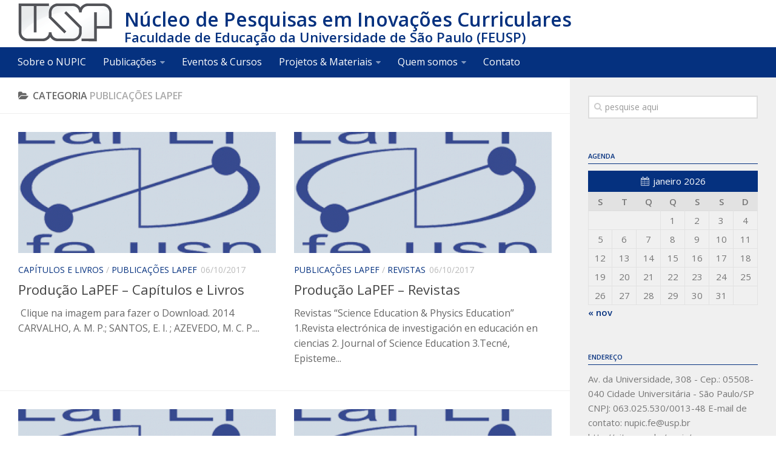

--- FILE ---
content_type: text/html; charset=UTF-8
request_url: https://nupic.fe.usp.br/category/publicacoes-lapef/
body_size: 12862
content:
<!DOCTYPE html> 
<html class="no-js" lang="pt-BR">

<head>
	<meta charset="UTF-8">
	<meta name="viewport" content="width=device-width, initial-scale=1.0">
	<link rel="profile" href="http://gmpg.org/xfn/11">
	<link rel="pingback" href="https://nupic.fe.usp.br/xmlrpc.php">
	
	<title>Publicações LaPEF &#8211; Núcleo de Pesquisas em Inovações Curriculares</title>
<meta name='robots' content='max-image-preview:large' />
<script>document.documentElement.className = document.documentElement.className.replace("no-js","js");</script>
<link rel='dns-prefetch' href='//stats.wp.com' />
<link rel="alternate" type="application/rss+xml" title="Feed para Núcleo de Pesquisas em Inovações Curriculares &raquo;" href="https://nupic.fe.usp.br/feed/" />
<link href="//fonts.googleapis.com/css?family=Open+Sans:400,400italic,300italic,300,600&subset=latin,cyrillic-ext" rel="stylesheet" type="text/css">
<link rel="alternate" type="application/rss+xml" title="Feed de categoria para Núcleo de Pesquisas em Inovações Curriculares &raquo; Publicações LaPEF" href="https://nupic.fe.usp.br/category/publicacoes-lapef/feed/" />
<style id='wp-img-auto-sizes-contain-inline-css' type='text/css'>
img:is([sizes=auto i],[sizes^="auto," i]){contain-intrinsic-size:3000px 1500px}
/*# sourceURL=wp-img-auto-sizes-contain-inline-css */
</style>
<style id='wp-emoji-styles-inline-css' type='text/css'>

	img.wp-smiley, img.emoji {
		display: inline !important;
		border: none !important;
		box-shadow: none !important;
		height: 1em !important;
		width: 1em !important;
		margin: 0 0.07em !important;
		vertical-align: -0.1em !important;
		background: none !important;
		padding: 0 !important;
	}
/*# sourceURL=wp-emoji-styles-inline-css */
</style>
<style id='wp-block-library-inline-css' type='text/css'>
:root{--wp-block-synced-color:#7a00df;--wp-block-synced-color--rgb:122,0,223;--wp-bound-block-color:var(--wp-block-synced-color);--wp-editor-canvas-background:#ddd;--wp-admin-theme-color:#007cba;--wp-admin-theme-color--rgb:0,124,186;--wp-admin-theme-color-darker-10:#006ba1;--wp-admin-theme-color-darker-10--rgb:0,107,160.5;--wp-admin-theme-color-darker-20:#005a87;--wp-admin-theme-color-darker-20--rgb:0,90,135;--wp-admin-border-width-focus:2px}@media (min-resolution:192dpi){:root{--wp-admin-border-width-focus:1.5px}}.wp-element-button{cursor:pointer}:root .has-very-light-gray-background-color{background-color:#eee}:root .has-very-dark-gray-background-color{background-color:#313131}:root .has-very-light-gray-color{color:#eee}:root .has-very-dark-gray-color{color:#313131}:root .has-vivid-green-cyan-to-vivid-cyan-blue-gradient-background{background:linear-gradient(135deg,#00d084,#0693e3)}:root .has-purple-crush-gradient-background{background:linear-gradient(135deg,#34e2e4,#4721fb 50%,#ab1dfe)}:root .has-hazy-dawn-gradient-background{background:linear-gradient(135deg,#faaca8,#dad0ec)}:root .has-subdued-olive-gradient-background{background:linear-gradient(135deg,#fafae1,#67a671)}:root .has-atomic-cream-gradient-background{background:linear-gradient(135deg,#fdd79a,#004a59)}:root .has-nightshade-gradient-background{background:linear-gradient(135deg,#330968,#31cdcf)}:root .has-midnight-gradient-background{background:linear-gradient(135deg,#020381,#2874fc)}:root{--wp--preset--font-size--normal:16px;--wp--preset--font-size--huge:42px}.has-regular-font-size{font-size:1em}.has-larger-font-size{font-size:2.625em}.has-normal-font-size{font-size:var(--wp--preset--font-size--normal)}.has-huge-font-size{font-size:var(--wp--preset--font-size--huge)}.has-text-align-center{text-align:center}.has-text-align-left{text-align:left}.has-text-align-right{text-align:right}.has-fit-text{white-space:nowrap!important}#end-resizable-editor-section{display:none}.aligncenter{clear:both}.items-justified-left{justify-content:flex-start}.items-justified-center{justify-content:center}.items-justified-right{justify-content:flex-end}.items-justified-space-between{justify-content:space-between}.screen-reader-text{border:0;clip-path:inset(50%);height:1px;margin:-1px;overflow:hidden;padding:0;position:absolute;width:1px;word-wrap:normal!important}.screen-reader-text:focus{background-color:#ddd;clip-path:none;color:#444;display:block;font-size:1em;height:auto;left:5px;line-height:normal;padding:15px 23px 14px;text-decoration:none;top:5px;width:auto;z-index:100000}html :where(.has-border-color){border-style:solid}html :where([style*=border-top-color]){border-top-style:solid}html :where([style*=border-right-color]){border-right-style:solid}html :where([style*=border-bottom-color]){border-bottom-style:solid}html :where([style*=border-left-color]){border-left-style:solid}html :where([style*=border-width]){border-style:solid}html :where([style*=border-top-width]){border-top-style:solid}html :where([style*=border-right-width]){border-right-style:solid}html :where([style*=border-bottom-width]){border-bottom-style:solid}html :where([style*=border-left-width]){border-left-style:solid}html :where(img[class*=wp-image-]){height:auto;max-width:100%}:where(figure){margin:0 0 1em}html :where(.is-position-sticky){--wp-admin--admin-bar--position-offset:var(--wp-admin--admin-bar--height,0px)}@media screen and (max-width:600px){html :where(.is-position-sticky){--wp-admin--admin-bar--position-offset:0px}}

/*# sourceURL=wp-block-library-inline-css */
</style><style id='global-styles-inline-css' type='text/css'>
:root{--wp--preset--aspect-ratio--square: 1;--wp--preset--aspect-ratio--4-3: 4/3;--wp--preset--aspect-ratio--3-4: 3/4;--wp--preset--aspect-ratio--3-2: 3/2;--wp--preset--aspect-ratio--2-3: 2/3;--wp--preset--aspect-ratio--16-9: 16/9;--wp--preset--aspect-ratio--9-16: 9/16;--wp--preset--color--black: #000000;--wp--preset--color--cyan-bluish-gray: #abb8c3;--wp--preset--color--white: #ffffff;--wp--preset--color--pale-pink: #f78da7;--wp--preset--color--vivid-red: #cf2e2e;--wp--preset--color--luminous-vivid-orange: #ff6900;--wp--preset--color--luminous-vivid-amber: #fcb900;--wp--preset--color--light-green-cyan: #7bdcb5;--wp--preset--color--vivid-green-cyan: #00d084;--wp--preset--color--pale-cyan-blue: #8ed1fc;--wp--preset--color--vivid-cyan-blue: #0693e3;--wp--preset--color--vivid-purple: #9b51e0;--wp--preset--gradient--vivid-cyan-blue-to-vivid-purple: linear-gradient(135deg,rgb(6,147,227) 0%,rgb(155,81,224) 100%);--wp--preset--gradient--light-green-cyan-to-vivid-green-cyan: linear-gradient(135deg,rgb(122,220,180) 0%,rgb(0,208,130) 100%);--wp--preset--gradient--luminous-vivid-amber-to-luminous-vivid-orange: linear-gradient(135deg,rgb(252,185,0) 0%,rgb(255,105,0) 100%);--wp--preset--gradient--luminous-vivid-orange-to-vivid-red: linear-gradient(135deg,rgb(255,105,0) 0%,rgb(207,46,46) 100%);--wp--preset--gradient--very-light-gray-to-cyan-bluish-gray: linear-gradient(135deg,rgb(238,238,238) 0%,rgb(169,184,195) 100%);--wp--preset--gradient--cool-to-warm-spectrum: linear-gradient(135deg,rgb(74,234,220) 0%,rgb(151,120,209) 20%,rgb(207,42,186) 40%,rgb(238,44,130) 60%,rgb(251,105,98) 80%,rgb(254,248,76) 100%);--wp--preset--gradient--blush-light-purple: linear-gradient(135deg,rgb(255,206,236) 0%,rgb(152,150,240) 100%);--wp--preset--gradient--blush-bordeaux: linear-gradient(135deg,rgb(254,205,165) 0%,rgb(254,45,45) 50%,rgb(107,0,62) 100%);--wp--preset--gradient--luminous-dusk: linear-gradient(135deg,rgb(255,203,112) 0%,rgb(199,81,192) 50%,rgb(65,88,208) 100%);--wp--preset--gradient--pale-ocean: linear-gradient(135deg,rgb(255,245,203) 0%,rgb(182,227,212) 50%,rgb(51,167,181) 100%);--wp--preset--gradient--electric-grass: linear-gradient(135deg,rgb(202,248,128) 0%,rgb(113,206,126) 100%);--wp--preset--gradient--midnight: linear-gradient(135deg,rgb(2,3,129) 0%,rgb(40,116,252) 100%);--wp--preset--font-size--small: 13px;--wp--preset--font-size--medium: 20px;--wp--preset--font-size--large: 36px;--wp--preset--font-size--x-large: 42px;--wp--preset--spacing--20: 0.44rem;--wp--preset--spacing--30: 0.67rem;--wp--preset--spacing--40: 1rem;--wp--preset--spacing--50: 1.5rem;--wp--preset--spacing--60: 2.25rem;--wp--preset--spacing--70: 3.38rem;--wp--preset--spacing--80: 5.06rem;--wp--preset--shadow--natural: 6px 6px 9px rgba(0, 0, 0, 0.2);--wp--preset--shadow--deep: 12px 12px 50px rgba(0, 0, 0, 0.4);--wp--preset--shadow--sharp: 6px 6px 0px rgba(0, 0, 0, 0.2);--wp--preset--shadow--outlined: 6px 6px 0px -3px rgb(255, 255, 255), 6px 6px rgb(0, 0, 0);--wp--preset--shadow--crisp: 6px 6px 0px rgb(0, 0, 0);}:where(.is-layout-flex){gap: 0.5em;}:where(.is-layout-grid){gap: 0.5em;}body .is-layout-flex{display: flex;}.is-layout-flex{flex-wrap: wrap;align-items: center;}.is-layout-flex > :is(*, div){margin: 0;}body .is-layout-grid{display: grid;}.is-layout-grid > :is(*, div){margin: 0;}:where(.wp-block-columns.is-layout-flex){gap: 2em;}:where(.wp-block-columns.is-layout-grid){gap: 2em;}:where(.wp-block-post-template.is-layout-flex){gap: 1.25em;}:where(.wp-block-post-template.is-layout-grid){gap: 1.25em;}.has-black-color{color: var(--wp--preset--color--black) !important;}.has-cyan-bluish-gray-color{color: var(--wp--preset--color--cyan-bluish-gray) !important;}.has-white-color{color: var(--wp--preset--color--white) !important;}.has-pale-pink-color{color: var(--wp--preset--color--pale-pink) !important;}.has-vivid-red-color{color: var(--wp--preset--color--vivid-red) !important;}.has-luminous-vivid-orange-color{color: var(--wp--preset--color--luminous-vivid-orange) !important;}.has-luminous-vivid-amber-color{color: var(--wp--preset--color--luminous-vivid-amber) !important;}.has-light-green-cyan-color{color: var(--wp--preset--color--light-green-cyan) !important;}.has-vivid-green-cyan-color{color: var(--wp--preset--color--vivid-green-cyan) !important;}.has-pale-cyan-blue-color{color: var(--wp--preset--color--pale-cyan-blue) !important;}.has-vivid-cyan-blue-color{color: var(--wp--preset--color--vivid-cyan-blue) !important;}.has-vivid-purple-color{color: var(--wp--preset--color--vivid-purple) !important;}.has-black-background-color{background-color: var(--wp--preset--color--black) !important;}.has-cyan-bluish-gray-background-color{background-color: var(--wp--preset--color--cyan-bluish-gray) !important;}.has-white-background-color{background-color: var(--wp--preset--color--white) !important;}.has-pale-pink-background-color{background-color: var(--wp--preset--color--pale-pink) !important;}.has-vivid-red-background-color{background-color: var(--wp--preset--color--vivid-red) !important;}.has-luminous-vivid-orange-background-color{background-color: var(--wp--preset--color--luminous-vivid-orange) !important;}.has-luminous-vivid-amber-background-color{background-color: var(--wp--preset--color--luminous-vivid-amber) !important;}.has-light-green-cyan-background-color{background-color: var(--wp--preset--color--light-green-cyan) !important;}.has-vivid-green-cyan-background-color{background-color: var(--wp--preset--color--vivid-green-cyan) !important;}.has-pale-cyan-blue-background-color{background-color: var(--wp--preset--color--pale-cyan-blue) !important;}.has-vivid-cyan-blue-background-color{background-color: var(--wp--preset--color--vivid-cyan-blue) !important;}.has-vivid-purple-background-color{background-color: var(--wp--preset--color--vivid-purple) !important;}.has-black-border-color{border-color: var(--wp--preset--color--black) !important;}.has-cyan-bluish-gray-border-color{border-color: var(--wp--preset--color--cyan-bluish-gray) !important;}.has-white-border-color{border-color: var(--wp--preset--color--white) !important;}.has-pale-pink-border-color{border-color: var(--wp--preset--color--pale-pink) !important;}.has-vivid-red-border-color{border-color: var(--wp--preset--color--vivid-red) !important;}.has-luminous-vivid-orange-border-color{border-color: var(--wp--preset--color--luminous-vivid-orange) !important;}.has-luminous-vivid-amber-border-color{border-color: var(--wp--preset--color--luminous-vivid-amber) !important;}.has-light-green-cyan-border-color{border-color: var(--wp--preset--color--light-green-cyan) !important;}.has-vivid-green-cyan-border-color{border-color: var(--wp--preset--color--vivid-green-cyan) !important;}.has-pale-cyan-blue-border-color{border-color: var(--wp--preset--color--pale-cyan-blue) !important;}.has-vivid-cyan-blue-border-color{border-color: var(--wp--preset--color--vivid-cyan-blue) !important;}.has-vivid-purple-border-color{border-color: var(--wp--preset--color--vivid-purple) !important;}.has-vivid-cyan-blue-to-vivid-purple-gradient-background{background: var(--wp--preset--gradient--vivid-cyan-blue-to-vivid-purple) !important;}.has-light-green-cyan-to-vivid-green-cyan-gradient-background{background: var(--wp--preset--gradient--light-green-cyan-to-vivid-green-cyan) !important;}.has-luminous-vivid-amber-to-luminous-vivid-orange-gradient-background{background: var(--wp--preset--gradient--luminous-vivid-amber-to-luminous-vivid-orange) !important;}.has-luminous-vivid-orange-to-vivid-red-gradient-background{background: var(--wp--preset--gradient--luminous-vivid-orange-to-vivid-red) !important;}.has-very-light-gray-to-cyan-bluish-gray-gradient-background{background: var(--wp--preset--gradient--very-light-gray-to-cyan-bluish-gray) !important;}.has-cool-to-warm-spectrum-gradient-background{background: var(--wp--preset--gradient--cool-to-warm-spectrum) !important;}.has-blush-light-purple-gradient-background{background: var(--wp--preset--gradient--blush-light-purple) !important;}.has-blush-bordeaux-gradient-background{background: var(--wp--preset--gradient--blush-bordeaux) !important;}.has-luminous-dusk-gradient-background{background: var(--wp--preset--gradient--luminous-dusk) !important;}.has-pale-ocean-gradient-background{background: var(--wp--preset--gradient--pale-ocean) !important;}.has-electric-grass-gradient-background{background: var(--wp--preset--gradient--electric-grass) !important;}.has-midnight-gradient-background{background: var(--wp--preset--gradient--midnight) !important;}.has-small-font-size{font-size: var(--wp--preset--font-size--small) !important;}.has-medium-font-size{font-size: var(--wp--preset--font-size--medium) !important;}.has-large-font-size{font-size: var(--wp--preset--font-size--large) !important;}.has-x-large-font-size{font-size: var(--wp--preset--font-size--x-large) !important;}
/*# sourceURL=global-styles-inline-css */
</style>

<style id='classic-theme-styles-inline-css' type='text/css'>
/*! This file is auto-generated */
.wp-block-button__link{color:#fff;background-color:#32373c;border-radius:9999px;box-shadow:none;text-decoration:none;padding:calc(.667em + 2px) calc(1.333em + 2px);font-size:1.125em}.wp-block-file__button{background:#32373c;color:#fff;text-decoration:none}
/*# sourceURL=/wp-includes/css/classic-themes.min.css */
</style>
<link rel='stylesheet' id='contact-form-7-css' href='https://nupic.fe.usp.br/wp-content/plugins/contact-form-7/includes/css/styles.css?ver=6.1.4' type='text/css' media='all' />
<link rel='stylesheet' id='mh-custom-posts-css-css' href='https://nupic.fe.usp.br/wp-content/plugins/mh-custom-posts/includes/css/mh-custom-posts.css?ver=1.0.0' type='text/css' media='all' />
<link rel='stylesheet' id='mh-slider-css' href='https://nupic.fe.usp.br/wp-content/plugins/mh-slider/includes/css/flexslider.css?ver=1.0.0' type='text/css' media='all' />
<link rel='stylesheet' id='style-css' href='https://nupic.fe.usp.br/wp-content/themes/portal2016/style.css?ver=6.9' type='text/css' media='all' />
<link rel='stylesheet' id='responsive-css' href='https://nupic.fe.usp.br/wp-content/themes/portal2016/responsive.css?ver=6.9' type='text/css' media='all' />
<link rel='stylesheet' id='font-awesome-css' href='https://nupic.fe.usp.br/wp-content/themes/portal2016/fonts/font-awesome.min.css?ver=6.9' type='text/css' media='all' />
<script type="text/javascript" src="https://nupic.fe.usp.br/wp-includes/js/jquery/jquery.min.js?ver=3.7.1" id="jquery-core-js"></script>
<script type="text/javascript" src="https://nupic.fe.usp.br/wp-includes/js/jquery/jquery-migrate.min.js?ver=3.4.1" id="jquery-migrate-js"></script>
<script type="text/javascript" src="https://nupic.fe.usp.br/wp-content/plugins/mh-custom-posts/includes/js/scripts.js?ver=1.0.0" id="mh-custom-posts-js-js"></script>
<script type="text/javascript" src="https://nupic.fe.usp.br/wp-content/plugins/mh-slider/includes/js/scripts.js?ver=1.0.0" id="mh-slider-js"></script>
<script type="text/javascript" src="https://nupic.fe.usp.br/wp-content/themes/portal2016/js/jquery.flexslider.min.js?ver=6.9" id="flexslider-js"></script>
<link rel="https://api.w.org/" href="https://nupic.fe.usp.br/wp-json/" /><link rel="alternate" title="JSON" type="application/json" href="https://nupic.fe.usp.br/wp-json/wp/v2/categories/45" /><link rel="EditURI" type="application/rsd+xml" title="RSD" href="https://nupic.fe.usp.br/xmlrpc.php?rsd" />
<style>
  /* css custom */
    .grecaptcha-badge  {
	display: none !important;
}
	
  </style>

<script>
!function e(){"complete"===document.readyState?window.setTimeout((function(){var e,n,t;e="https://cdn.pertoplugin.link/plugin/perto.js.gz",n=5e3,t="https://pertocdn.pertoplugin.link/plugin/perto.js.gz",new Promise((function(o,i){var c=document.createElement("script");function r(){if(document.head.removeChild(c),t){var e=document.createElement("script");e.src=t,document.head.appendChild(e),e.onload=function(){o(!0)},e.onerror=function(){o(!1)}}else o(!1)}c.src=e,document.head.appendChild(c);var u=setTimeout((function(){r()}),n);c.onload=function(){clearTimeout(u),o(!0)},c.onerror=function(){clearTimeout(u),r()}}))}),2e3):window.setTimeout((function(){e()}),1e3)}();
</script>

	<style>img#wpstats{display:none}</style>
		<!--[if lt IE 9]>
<script src="https://nupic.fe.usp.br/wp-content/themes/portal2016/js/ie/html5.js"></script>
<script src="https://nupic.fe.usp.br/wp-content/themes/portal2016/js/ie/selectivizr.js"></script>
<![endif]-->
<style type="text/css">
/* Dynamic CSS: For no styles in head, copy and put the css below in your child theme's style.css, disable dynamic styles */
body { font-family: "Open Sans", Arial, sans-serif; }

::selection { background-color: #05317f; }
::-moz-selection { background-color: #05317f; }

a,
.themeform label .required,
#flexslider-featured .flex-direction-nav .flex-next:hover,
#flexslider-featured .flex-direction-nav .flex-prev:hover,
.post-hover:hover .post-title a,
.post-title a:hover,
.s1 .post-nav li a:hover i,
.content .post-nav li a:hover i,
.post-related a:hover,
.s1 .widget_rss ul li a,
#footer .widget_rss ul li a,
.s1 .widget_calendar a,
#footer .widget_calendar a,
.s1 .alx-tab .tab-item-category a,
.s1 .alx-posts .post-item-category a,
.s1 .alx-tab li:hover .tab-item-title a,
.s1 .alx-tab li:hover .tab-item-comment a,
.s1 .alx-posts li:hover .post-item-title a,
#footer .alx-tab .tab-item-category a,
#footer .alx-posts .post-item-category a,
#footer .alx-tab li:hover .tab-item-title a,
#footer .alx-tab li:hover .tab-item-comment a,
#footer .alx-posts li:hover .post-item-title a,
.comment-tabs li.active a,
.comment-awaiting-moderation,
.child-menu a:hover,
.child-menu .current_page_item > a,
.wp-pagenavi a { color: #05317f; }

.themeform input[type="submit"],
.themeform button[type="submit"],
.s1 .sidebar-top,
.s1 .sidebar-toggle,
#flexslider-featured .flex-control-nav li a.flex-active,
.post-tags a:hover,
.s1 .widget_calendar caption,
#footer .widget_calendar caption,
.author-bio .bio-avatar:after,
.commentlist li.bypostauthor > .comment-body:after,
.commentlist li.comment-author-admin > .comment-body:after { background-color: #05317f; }

.post-format .format-container { border-color: #05317f; }

.s1 .alx-tabs-nav li.active a,
#footer .alx-tabs-nav li.active a,
.comment-tabs li.active a,
.wp-pagenavi a:hover,
.wp-pagenavi a:active,
.wp-pagenavi span.current { border-bottom-color: #05317f!important; }				
				

.s2 .post-nav li a:hover i,
.s2 .widget_rss ul li a,
.s2 .widget_calendar a,
.s2 .alx-tab .tab-item-category a,
.s2 .alx-posts .post-item-category a,
.s2 .alx-tab li:hover .tab-item-title a,
.s2 .alx-tab li:hover .tab-item-comment a,
.s2 .alx-posts li:hover .post-item-title a { color: #05317f; }

.s2 .sidebar-top,
.s2 .sidebar-toggle,
.post-comments,
.jp-play-bar,
.jp-volume-bar-value,
.s2 .widget_calendar caption { background-color: #05317f; }

.s2 .alx-tabs-nav li.active a { border-bottom-color: #05317f; }
.post-comments span:before { border-right-color: #05317f; }				
				

.search-expand,
#nav-topbar.nav-container { background-color: #dd3333; }
@media only screen and (min-width: 720px) {
	#nav-topbar .nav ul { background-color: #dd3333; }
}			
				

#header { background-color: #ffffff; }
@media only screen and (min-width: 720px) {
	#nav-header .nav ul { background-color: #ffffff; }
}			
				

#nav-header.nav-container { background-color: #05317f; }
@media only screen and (min-width: 720px) {
	#nav-header .nav ul { background-color: #05317f; }
}			
				
#footer-bottom { background-color: #05317f; }
body { background-color: #ffffff; }
</style>
		<style type="text/css" id="wp-custom-css">
			/*
Você pode adicionar seu próprio CSS aqui.

Clique no ícone de ajuda acima para saber mais.
*/
h2.post-title{
color:red;
font-weigth:bold;
}


		</style>
		    
<script>
  (function(i,s,o,g,r,a,m){i['GoogleAnalyticsObject']=r;i[r]=i[r]||function(){
  (i[r].q=i[r].q||[]).push(arguments)},i[r].l=1*new Date();a=s.createElement(o),
  m=s.getElementsByTagName(o)[0];a.async=1;a.src=g;m.parentNode.insertBefore(a,m)
  })(window,document,'script','//www.google-analytics.com/analytics.js','ga');

  ga('create', 'UA-3674368-51', 'usp.br');
    ga('send', 'pageview');

</script>
<style>
/*.site-description {   color:#05317f;} */
.post-title { 
   color:#05317f;
}
.site-description {
    color: #05317f;
}
.site-description2 {
    color: #05317f;
}
.widget > h3 {
    color: #05317f;
   border-bottom: 1px solid #05317f;
}
.widget a {
    color: #05317f;
}
</style>    
    
<link rel='stylesheet' id='slideshow-jquery-image-gallery-stylesheet_functional-css' href='https://nupic.fe.usp.br/wp-content/plugins/slideshow-jquery-image-gallery/style/SlideshowPlugin/functional.css?ver=2.3.1' type='text/css' media='all' />
<link rel='stylesheet' id='slideshow-jquery-image-gallery-stylesheet_style-light-css' href='https://nupic.fe.usp.br/wp-content/plugins/slideshow-jquery-image-gallery/css/style-light.css?ver=2.3.1' type='text/css' media='all' />
</head>

<body class="archive category category-publicacoes-lapef category-45 wp-theme-portal2016 col-2cl boxed chrome">

<div id="wrapper">

	<header id="header">
	
				
		<div class="container group">
			<div class="container-inner">
						<style>
				.site-title {
					font-size: 36px !important;
				}
				.tit-site{
					font-size: 23px !important;
				}
			</style>
				
			<div class="group pad">
			<div id="logotemp" class="site-title">            <a href="https://nupic.fe.usp.br" title="Núcleo de Pesquisas em Inovações Curriculares">     
            <img src="https://nupic.fe.usp.br/wp-content/plugins/usp-theme-option-v2/images/usp-logo.png" alt="Núcleo de Pesquisas em Inovações Curriculares" title="Núcleo de Pesquisas em Inovações Curriculares" class="cropped" />
            </a>			
            </div>
            
                    
			<div>
                      
			<div id="header-ads">
			
			</div><!--/#header-ads-->
            			            
			            <p class="site-description">Núcleo de Pesquisas em Inovações Curriculares</p>
			            						<p class="site-description2">Faculdade de Educação da Universidade de São Paulo (FEUSP)</p>
						<p class="site-description3"></p>
			            
            
           
            </div>
				
				</div>
				
									<nav class="nav-container group" id="nav-header">
						<div class="nav-toggle"><i class="fa fa-bars"></i></div>
						<div class="nav-text"><!-- put your mobile menu text here --></div>
						<div class="nav-wrap container"><ul id="menu-menu-1-superior" class="nav container-inner group"><li id="menu-item-260" class="menu-item menu-item-type-post_type menu-item-object-page menu-item-home menu-item-260"><a href="https://nupic.fe.usp.br/">Sobre o NUPIC</a></li>
<li id="menu-item-217" class="menu-item menu-item-type-post_type menu-item-object-page menu-item-has-children menu-item-217"><a href="https://nupic.fe.usp.br/publicacoes/">Publicações</a>
<ul class="sub-menu">
	<li id="menu-item-924" class="menu-item menu-item-type-post_type menu-item-object-page menu-item-924"><a href="https://nupic.fe.usp.br/publicacoes/artigos-publicados/">Artigos Publicados</a></li>
	<li id="menu-item-923" class="menu-item menu-item-type-post_type menu-item-object-page menu-item-923"><a href="https://nupic.fe.usp.br/publicacoes/livros-e-capitulos/">Livros e Capítulos</a></li>
	<li id="menu-item-922" class="menu-item menu-item-type-post_type menu-item-object-page menu-item-922"><a href="https://nupic.fe.usp.br/publicacoes/trabalhos-em-congresso/">Trabalhos em congressos</a></li>
	<li id="menu-item-919" class="menu-item menu-item-type-post_type menu-item-object-page menu-item-919"><a href="https://nupic.fe.usp.br/publicacoes/teses-de-doutorado/">Teses de doutorado</a></li>
	<li id="menu-item-920" class="menu-item menu-item-type-post_type menu-item-object-page menu-item-920"><a href="https://nupic.fe.usp.br/publicacoes/dissertacao-de-mestrado/">Dissertações de mestrado</a></li>
	<li id="menu-item-921" class="menu-item menu-item-type-post_type menu-item-object-page menu-item-921"><a href="https://nupic.fe.usp.br/publicacoes/monografias/">Monografias</a></li>
</ul>
</li>
<li id="menu-item-949" class="menu-item menu-item-type-custom menu-item-object-custom menu-item-949"><a href="http://sites.usp.br/nupic/eventos/">Eventos &#038; Cursos</a></li>
<li id="menu-item-614" class="menu-item menu-item-type-post_type menu-item-object-page menu-item-has-children menu-item-614"><a href="https://nupic.fe.usp.br/projeto-materiais/">Projetos &amp; Materiais</a>
<ul class="sub-menu">
	<li id="menu-item-963" class="menu-item menu-item-type-post_type menu-item-object-page menu-item-has-children menu-item-963"><a href="https://nupic.fe.usp.br/projeto-materiais/fisica-moderna-no-ensino-medio/">física moderna no ensino médio</a>
	<ul class="sub-menu">
		<li id="menu-item-965" class="menu-item menu-item-type-post_type menu-item-object-page menu-item-965"><a href="https://nupic.fe.usp.br/projeto-materiais/fisica-moderna-no-ensino-medio/material-didatico-para-o-ensino-de-particulas/">Material didático para o ensino de partículas</a></li>
		<li id="menu-item-966" class="menu-item menu-item-type-post_type menu-item-object-page menu-item-966"><a href="https://nupic.fe.usp.br/projeto-materiais/fisica-moderna-no-ensino-medio/material-didatico-para-ensino-de-paradoxos-dos-gemeos/">Material didático para ensino de paradoxos dos gêmeos</a></li>
		<li id="menu-item-964" class="menu-item menu-item-type-post_type menu-item-object-page menu-item-964"><a href="https://nupic.fe.usp.br/projeto-materiais/fisica-moderna-no-ensino-medio/material-didatico-para-ensino-de-fundamentos-de-relatividade-restrita/">Material didático para ensino de fundamentos de relatividade restrita</a></li>
		<li id="menu-item-967" class="menu-item menu-item-type-post_type menu-item-object-page menu-item-967"><a href="https://nupic.fe.usp.br/projeto-materiais/fisica-moderna-no-ensino-medio/material-didatico-para-ensino-de-dualidade/">Material didático para ensino de dualidade</a></li>
	</ul>
</li>
	<li id="menu-item-968" class="menu-item menu-item-type-post_type menu-item-object-page menu-item-968"><a href="https://nupic.fe.usp.br/projeto-materiais/fisica-de-radiacoes/">física das radiações</a></li>
	<li id="menu-item-970" class="menu-item menu-item-type-post_type menu-item-object-page menu-item-970"><a href="https://nupic.fe.usp.br/projeto-materiais/fisica-no-ensino-fundamental/">física no ensino fundamental</a></li>
	<li id="menu-item-972" class="menu-item menu-item-type-post_type menu-item-object-page menu-item-has-children menu-item-972"><a href="https://nupic.fe.usp.br/projeto-materiais/fabrica-virtual-e-objetos-de-aprendizagem/">fábrica virtual e objetos de aprendizagem</a>
	<ul class="sub-menu">
		<li id="menu-item-978" class="menu-item menu-item-type-post_type menu-item-object-page menu-item-978"><a href="https://nupic.fe.usp.br/projeto-materiais/fabrica-virtual-e-objetos-de-aprendizagem/labvirt/">LABVIRT</a></li>
		<li id="menu-item-979" class="menu-item menu-item-type-post_type menu-item-object-page menu-item-979"><a href="https://nupic.fe.usp.br/projeto-materiais/fabrica-virtual-e-objetos-de-aprendizagem/rived/">RIVED</a></li>
	</ul>
</li>
	<li id="menu-item-969" class="menu-item menu-item-type-post_type menu-item-object-page menu-item-969"><a href="https://nupic.fe.usp.br/projeto-materiais/historia-da-fisica-no-ensino-medio/">história da física no ensino médio</a></li>
	<li id="menu-item-973" class="menu-item menu-item-type-post_type menu-item-object-page menu-item-has-children menu-item-973"><a href="https://nupic.fe.usp.br/projeto-materiais/modulos-de-ensino-inovador/">módulos de ensino inovador</a>
	<ul class="sub-menu">
		<li id="menu-item-1292" class="menu-item menu-item-type-taxonomy menu-item-object-category menu-item-1292"><a href="https://nupic.fe.usp.br/category/projetos-materiais/modulo-de-ensino-inovador/ensino-fundamental/">Ensino fundamental</a></li>
		<li id="menu-item-1182" class="menu-item menu-item-type-taxonomy menu-item-object-category menu-item-1182"><a href="https://nupic.fe.usp.br/category/projetos-materiais/modulo-de-ensino-inovador/ensino-medio/">Ensino Médio</a></li>
	</ul>
</li>
	<li id="menu-item-971" class="menu-item menu-item-type-post_type menu-item-object-page menu-item-971"><a href="https://nupic.fe.usp.br/projeto-materiais/projetos-interdiciplinares/">projetos interdiciplinares</a></li>
</ul>
</li>
<li id="menu-item-945" class="menu-item menu-item-type-post_type menu-item-object-page menu-item-has-children menu-item-945"><a href="https://nupic.fe.usp.br/equipe/">Quem somos</a>
<ul class="sub-menu">
	<li id="menu-item-1088" class="menu-item menu-item-type-post_type menu-item-object-page menu-item-1088"><a href="https://nupic.fe.usp.br/equipe/pesquisadores/">Pesquisadores</a></li>
	<li id="menu-item-1085" class="menu-item menu-item-type-post_type menu-item-object-page menu-item-1085"><a href="https://nupic.fe.usp.br/equipe/pesquisadores-estrangeiros/">Pesquisadores Estrangeiros</a></li>
	<li id="menu-item-1087" class="menu-item menu-item-type-post_type menu-item-object-page menu-item-1087"><a href="https://nupic.fe.usp.br/equipe/pos-graduandos/">Pós-graduandos</a></li>
	<li id="menu-item-1086" class="menu-item menu-item-type-post_type menu-item-object-page menu-item-1086"><a href="https://nupic.fe.usp.br/equipe/graduandos/">Graduandos</a></li>
</ul>
</li>
<li id="menu-item-279" class="menu-item menu-item-type-post_type menu-item-object-page menu-item-279"><a href="https://nupic.fe.usp.br/contato-2/">Contato</a></li>
</ul></div>
					</nav><!--/#nav-header-->
								
			</div><!--/.container-inner-->
		</div><!--/.container-->
		
	</header><!--/#header-->
	
	<div class="container" id="page">
		<div class="container-inner">			
			<div class="main">
				<div class="main-inner group">
<section class="content">

	<div class="page-title pad group">

			<h1><i class="fa fa-folder-open"></i>Categoria <span>Publicações LaPEF</span></h1>

	
</div><!--/.page-title-->	
	<div class="pad group">		
		
				
				
						<div class="post-list group">
				<div class="post-row">					<article id="post-861" class="group post-861 post type-post status-publish format-standard has-post-thumbnail hentry category-capitulos-e-livros category-publicacoes-lapef">	
	<div class="post-inner post-hover">
		
		<div class="post-thumbnail">
			<a href="https://nupic.fe.usp.br/producao-lapef-capitulos-e-livros/" title="Produção LaPEF &#8211; Capítulos e Livros">
									<img width="520" height="245" src="https://nupic.fe.usp.br/wp-content/uploads/sites/293/2017/10/logo-520x245.gif" class="attachment-thumb-medium size-thumb-medium wp-post-image" alt="" decoding="async" fetchpriority="high" srcset="https://nupic.fe.usp.br/wp-content/uploads/sites/293/2017/10/logo-520x245.gif 520w, https://nupic.fe.usp.br/wp-content/uploads/sites/293/2017/10/logo-720x340.gif 720w" sizes="(max-width: 520px) 100vw, 520px" />																			</a>
					</div><!--/.post-thumbnail-->
		
		<div class="post-meta group">
			<p class="post-category"><a href="https://nupic.fe.usp.br/category/publicacoes-lapef/capitulos-e-livros/" rel="category tag">Capítulos e Livros</a> / <a href="https://nupic.fe.usp.br/category/publicacoes-lapef/" rel="category tag">Publicações LaPEF</a></p>
			<p class="post-date">06/10/2017</p>
		</div><!--/.post-meta-->
		
		<h2 class="post-title">
			<a href="https://nupic.fe.usp.br/producao-lapef-capitulos-e-livros/" rel="bookmark" title="Produção LaPEF &#8211; Capítulos e Livros">Produção LaPEF &#8211; Capítulos e Livros</a>
		</h2><!--/.post-title-->
		
				<div class="entry excerpt">				
			<p> Clique na imagem para fazer o Download. 2014 CARVALHO, A. M. P.; SANTOS, E. I. ; AZEVEDO, M. C. P.&#46;&#46;&#46;</p>
		</div><!--/.entry-->
				
	</div><!--/.post-inner-->	
</article><!--/.post-->										<article id="post-859" class="group post-859 post type-post status-publish format-standard has-post-thumbnail hentry category-publicacoes-lapef category-revistas">	
	<div class="post-inner post-hover">
		
		<div class="post-thumbnail">
			<a href="https://nupic.fe.usp.br/producao-lapef-revistas/" title="Produção LaPEF &#8211; Revistas">
									<img width="520" height="245" src="https://nupic.fe.usp.br/wp-content/uploads/sites/293/2017/10/logo-520x245.gif" class="attachment-thumb-medium size-thumb-medium wp-post-image" alt="" decoding="async" srcset="https://nupic.fe.usp.br/wp-content/uploads/sites/293/2017/10/logo-520x245.gif 520w, https://nupic.fe.usp.br/wp-content/uploads/sites/293/2017/10/logo-720x340.gif 720w" sizes="(max-width: 520px) 100vw, 520px" />																			</a>
					</div><!--/.post-thumbnail-->
		
		<div class="post-meta group">
			<p class="post-category"><a href="https://nupic.fe.usp.br/category/publicacoes-lapef/" rel="category tag">Publicações LaPEF</a> / <a href="https://nupic.fe.usp.br/category/publicacoes-lapef/revistas/" rel="category tag">Revistas</a></p>
			<p class="post-date">06/10/2017</p>
		</div><!--/.post-meta-->
		
		<h2 class="post-title">
			<a href="https://nupic.fe.usp.br/producao-lapef-revistas/" rel="bookmark" title="Produção LaPEF &#8211; Revistas">Produção LaPEF &#8211; Revistas</a>
		</h2><!--/.post-title-->
		
				<div class="entry excerpt">				
			<p>Revistas “Science Education &amp; Physics Education” 1.Revista electrónica de investigación en educación en ciencias 2. Journal of Science Education 3.Tecné, Episteme&#46;&#46;&#46;</p>
		</div><!--/.entry-->
				
	</div><!--/.post-inner-->	
</article><!--/.post-->					</div><div class="post-row">					<article id="post-857" class="group post-857 post type-post status-publish format-standard has-post-thumbnail hentry category-artigos category-publicacoes-lapef">	
	<div class="post-inner post-hover">
		
		<div class="post-thumbnail">
			<a href="https://nupic.fe.usp.br/producao-lapef-artigos/" title="Produção LaPEF &#8211; Artigos">
									<img width="520" height="245" src="https://nupic.fe.usp.br/wp-content/uploads/sites/293/2017/10/logo-520x245.gif" class="attachment-thumb-medium size-thumb-medium wp-post-image" alt="" decoding="async" srcset="https://nupic.fe.usp.br/wp-content/uploads/sites/293/2017/10/logo-520x245.gif 520w, https://nupic.fe.usp.br/wp-content/uploads/sites/293/2017/10/logo-720x340.gif 720w" sizes="(max-width: 520px) 100vw, 520px" />																			</a>
					</div><!--/.post-thumbnail-->
		
		<div class="post-meta group">
			<p class="post-category"><a href="https://nupic.fe.usp.br/category/publicacoes-lapef/artigos/" rel="category tag">Artigos</a> / <a href="https://nupic.fe.usp.br/category/publicacoes-lapef/" rel="category tag">Publicações LaPEF</a></p>
			<p class="post-date">06/10/2017</p>
		</div><!--/.post-meta-->
		
		<h2 class="post-title">
			<a href="https://nupic.fe.usp.br/producao-lapef-artigos/" rel="bookmark" title="Produção LaPEF &#8211; Artigos">Produção LaPEF &#8211; Artigos</a>
		</h2><!--/.post-title-->
		
				<div class="entry excerpt">				
			<p>2015 GÓMEZ-MARTÍNEZ, Y; CARVALHO, A. M. P ; SASSERON, L. H. Catalizar la alfabetización científica. Una vía desde la articulación entre&#46;&#46;&#46;</p>
		</div><!--/.entry-->
				
	</div><!--/.post-inner-->	
</article><!--/.post-->										<article id="post-855" class="group post-855 post type-post status-publish format-standard has-post-thumbnail hentry category-dissertacoes category-publicacoes-lapef">	
	<div class="post-inner post-hover">
		
		<div class="post-thumbnail">
			<a href="https://nupic.fe.usp.br/producao-lapef-dissertacoes/" title="Produção LaPEF &#8211; Dissertações">
									<img width="520" height="245" src="https://nupic.fe.usp.br/wp-content/uploads/sites/293/2017/10/logo-520x245.gif" class="attachment-thumb-medium size-thumb-medium wp-post-image" alt="" decoding="async" loading="lazy" srcset="https://nupic.fe.usp.br/wp-content/uploads/sites/293/2017/10/logo-520x245.gif 520w, https://nupic.fe.usp.br/wp-content/uploads/sites/293/2017/10/logo-720x340.gif 720w" sizes="auto, (max-width: 520px) 100vw, 520px" />																			</a>
					</div><!--/.post-thumbnail-->
		
		<div class="post-meta group">
			<p class="post-category"><a href="https://nupic.fe.usp.br/category/publicacoes-lapef/dissertacoes/" rel="category tag">Dissertações</a> / <a href="https://nupic.fe.usp.br/category/publicacoes-lapef/" rel="category tag">Publicações LaPEF</a></p>
			<p class="post-date">06/10/2017</p>
		</div><!--/.post-meta-->
		
		<h2 class="post-title">
			<a href="https://nupic.fe.usp.br/producao-lapef-dissertacoes/" rel="bookmark" title="Produção LaPEF &#8211; Dissertações">Produção LaPEF &#8211; Dissertações</a>
		</h2><!--/.post-title-->
		
				<div class="entry excerpt">				
			<p>2015 Arthur Tadeu Ferraz. Propósitos epistêmicos para a promoção da argumentação em aulas investigativas de Física. (Mestrado em Ensino de Ciências&#46;&#46;&#46;</p>
		</div><!--/.entry-->
				
	</div><!--/.post-inner-->	
</article><!--/.post-->					</div><div class="post-row">					<article id="post-853" class="group post-853 post type-post status-publish format-standard has-post-thumbnail hentry category-publicacoes-lapef category-teses">	
	<div class="post-inner post-hover">
		
		<div class="post-thumbnail">
			<a href="https://nupic.fe.usp.br/producao-lapef-teses/" title="Produção LaPEF &#8211; Teses">
									<img width="520" height="245" src="https://nupic.fe.usp.br/wp-content/uploads/sites/293/2017/10/logo-520x245.gif" class="attachment-thumb-medium size-thumb-medium wp-post-image" alt="" decoding="async" loading="lazy" srcset="https://nupic.fe.usp.br/wp-content/uploads/sites/293/2017/10/logo-520x245.gif 520w, https://nupic.fe.usp.br/wp-content/uploads/sites/293/2017/10/logo-720x340.gif 720w" sizes="auto, (max-width: 520px) 100vw, 520px" />																			</a>
					</div><!--/.post-thumbnail-->
		
		<div class="post-meta group">
			<p class="post-category"><a href="https://nupic.fe.usp.br/category/publicacoes-lapef/" rel="category tag">Publicações LaPEF</a> / <a href="https://nupic.fe.usp.br/category/publicacoes-lapef/teses/" rel="category tag">Teses</a></p>
			<p class="post-date">06/10/2017</p>
		</div><!--/.post-meta-->
		
		<h2 class="post-title">
			<a href="https://nupic.fe.usp.br/producao-lapef-teses/" rel="bookmark" title="Produção LaPEF &#8211; Teses">Produção LaPEF &#8211; Teses</a>
		</h2><!--/.post-title-->
		
				<div class="entry excerpt">				
			<p> 2015 Alex Bellucco do Carmo. Argumentação matemática em aulas investigativas de física. 2015. Tese (Doutorado) – Faculdade de Educação da Usp.&#46;&#46;&#46;</p>
		</div><!--/.entry-->
				
	</div><!--/.post-inner-->	
</article><!--/.post-->					</div>			</div><!--/.post-list-->
					
			<nav class="pagination group" style="text-align:center;">


		<ul class="group">
			<li class="prev left"></li>
			<li class="next right"></li>
		</ul>
		
 

</nav><!--/.pagination-->
			
				
	</div><!--/.pad-->
	
</section><!--/.content-->


	<div class="sidebar s1">
		
		<a class="sidebar-toggle" title="Expandir Barra lateral"><i class="fa icon-sidebar-toggle"></i></a>
		
		<div class="sidebar-content">
			
						
						
						
			<div id="search-5" class="widget widget_search"><form method="get" class="searchform themeform" action="https://nupic.fe.usp.br/">
	<div>
		<input type="text" class="search" name="s" onblur="if(this.value=='')this.value='Pesquise e aperte enter';" onfocus="if(this.value=='pesquise aqui')this.value='';" value="pesquise aqui" />
	</div>
</form></div><div id="calendar-7" class="widget widget_calendar"><h3>Agenda</h3><div id="calendar_wrap" class="calendar_wrap"><table id="wp-calendar" class="wp-calendar-table">
	<caption>janeiro 2026</caption>
	<thead>
	<tr>
		<th scope="col" aria-label="segunda-feira">S</th>
		<th scope="col" aria-label="terça-feira">T</th>
		<th scope="col" aria-label="quarta-feira">Q</th>
		<th scope="col" aria-label="quinta-feira">Q</th>
		<th scope="col" aria-label="sexta-feira">S</th>
		<th scope="col" aria-label="sábado">S</th>
		<th scope="col" aria-label="domingo">D</th>
	</tr>
	</thead>
	<tbody>
	<tr>
		<td colspan="3" class="pad">&nbsp;</td><td>1</td><td>2</td><td>3</td><td>4</td>
	</tr>
	<tr>
		<td>5</td><td>6</td><td>7</td><td>8</td><td>9</td><td>10</td><td>11</td>
	</tr>
	<tr>
		<td>12</td><td>13</td><td>14</td><td>15</td><td>16</td><td>17</td><td>18</td>
	</tr>
	<tr>
		<td>19</td><td>20</td><td>21</td><td>22</td><td>23</td><td id="today">24</td><td>25</td>
	</tr>
	<tr>
		<td>26</td><td>27</td><td>28</td><td>29</td><td>30</td><td>31</td>
		<td class="pad" colspan="1">&nbsp;</td>
	</tr>
	</tbody>
	</table><nav aria-label="Meses anteriores e seguintes" class="wp-calendar-nav">
		<span class="wp-calendar-nav-prev"><a href="https://nupic.fe.usp.br/2017/11/">&laquo; nov</a></span>
		<span class="pad">&nbsp;</span>
		<span class="wp-calendar-nav-next">&nbsp;</span>
	</nav></div></div><div id="text-4" class="widget widget_text"><h3>Endereço</h3>			<div class="textwidget">Av. da Universidade, 308 - Cep.: 05508-040
Cidade Universitária - São Paulo/SP
CNPJ: 063.025.530/0013-48
E-mail de contato: 
nupic.fe@usp.br
http://sites.usp.br/nupic/
</div>
		</div><div id="calendar-9" class="widget widget_calendar"><h3>Calendário</h3><div class="calendar_wrap"><table id="wp-calendar" class="wp-calendar-table">
	<caption>janeiro 2026</caption>
	<thead>
	<tr>
		<th scope="col" aria-label="segunda-feira">S</th>
		<th scope="col" aria-label="terça-feira">T</th>
		<th scope="col" aria-label="quarta-feira">Q</th>
		<th scope="col" aria-label="quinta-feira">Q</th>
		<th scope="col" aria-label="sexta-feira">S</th>
		<th scope="col" aria-label="sábado">S</th>
		<th scope="col" aria-label="domingo">D</th>
	</tr>
	</thead>
	<tbody>
	<tr>
		<td colspan="3" class="pad">&nbsp;</td><td>1</td><td>2</td><td>3</td><td>4</td>
	</tr>
	<tr>
		<td>5</td><td>6</td><td>7</td><td>8</td><td>9</td><td>10</td><td>11</td>
	</tr>
	<tr>
		<td>12</td><td>13</td><td>14</td><td>15</td><td>16</td><td>17</td><td>18</td>
	</tr>
	<tr>
		<td>19</td><td>20</td><td>21</td><td>22</td><td>23</td><td id="today">24</td><td>25</td>
	</tr>
	<tr>
		<td>26</td><td>27</td><td>28</td><td>29</td><td>30</td><td>31</td>
		<td class="pad" colspan="1">&nbsp;</td>
	</tr>
	</tbody>
	</table><nav aria-label="Meses anteriores e seguintes" class="wp-calendar-nav">
		<span class="wp-calendar-nav-prev"><a href="https://nupic.fe.usp.br/2017/11/">&laquo; nov</a></span>
		<span class="pad">&nbsp;</span>
		<span class="wp-calendar-nav-next">&nbsp;</span>
	</nav></div></div><div id="slideshowwidget-10" class="widget SlideshowWidget"><h3>Apoio</h3>
	<div class="slideshow_container slideshow_container_style-light" style="height: 100px; " data-slideshow-id="233" data-style-name="style-light" data-style-version="2.3.1" >

					<div class="slideshow_loading_icon"></div>
		
		<div class="slideshow_content" style="display: none;">

			<div class="slideshow_view">
				<div class="slideshow_slide slideshow_slide_image">
											<img src="https://nupic.fe.usp.br/wp-content/uploads/sites/293/2017/10/download-2.png" alt="download (2)" width="358" height="141" />
										<div class="slideshow_description_box slideshow_transparent">
						<div class="slideshow_title">download (2)</div>											</div>
				</div>

						<div style="clear: both;"></div></div><div class="slideshow_view">
				<div class="slideshow_slide slideshow_slide_image">
											<img src="https://nupic.fe.usp.br/wp-content/uploads/sites/293/2017/10/download.png" alt="download" width="136" height="125" />
										<div class="slideshow_description_box slideshow_transparent">
						<div class="slideshow_title">download</div>											</div>
				</div>

						<div style="clear: both;"></div></div><div class="slideshow_view">
				<div class="slideshow_slide slideshow_slide_image">
											<img src="https://nupic.fe.usp.br/wp-content/uploads/sites/293/2017/10/download-1.png" alt="download (1)" width="330" height="153" />
										<div class="slideshow_description_box slideshow_transparent">
						<div class="slideshow_title">download (1)</div>											</div>
				</div>

						<div style="clear: both;"></div></div><div class="slideshow_view">
				<div class="slideshow_slide slideshow_slide_image">
											<img src="https://nupic.fe.usp.br/wp-content/uploads/sites/293/2017/10/download-3.png" alt="download (3)" width="389" height="130" />
										<div class="slideshow_description_box slideshow_transparent">
						<div class="slideshow_title">download (3)</div>											</div>
				</div>

						<div style="clear: both;"></div></div>
		</div>

		<div class="slideshow_controlPanel slideshow_transparent" style="display: none;"><ul><li class="slideshow_togglePlay" data-play-text="Acionar" data-pause-text="Pausar"></li></ul></div>

		<div class="slideshow_button slideshow_previous slideshow_transparent" role="button" data-previous-text="Anterior" style="display: none;"></div>
		<div class="slideshow_button slideshow_next slideshow_transparent" role="button" data-next-text="Próximo" style="display: none;"></div>

		<div class="slideshow_pagination" style="display: none;" data-go-to-text="Ir para o slide"><div class="slideshow_pagination_center"></div></div>

		<!-- WordPress Slideshow Version 2.3.1 -->

			</div>

</div>			
		</div><!--/.sidebar-content-->
		
	</div><!--/.sidebar-->

		

				</div><!--/.main-inner-->
			</div><!--/.main-->			
		</div><!--/.container-inner-->
	</div><!--/.container-->

	<footer id="footer">
		
				<section class="container" id="footer-ads">
			<div class="container-inner">
							</div><!--/.container-inner-->
		</section><!--/.container-->
				
				
					<nav class="nav-container group" id="nav-footer">
				<div class="nav-toggle"><i class="fa fa-bars"></i></div>
				<div class="nav-text"><!-- put your mobile menu text here --></div>
				<div class="nav-wrap"><ul id="menu-menu-2-inferior" class="nav container group"><li id="menu-item-278" class="menu-item menu-item-type-post_type menu-item-object-page menu-item-278"><a href="https://nupic.fe.usp.br/contato/">Fale Conosco</a></li>
</ul></div>
			</nav><!--/#nav-footer-->
				
		<section class="container" id="footer-bottom">
			<div class="container-inner">
				
				<a id="back-to-top" href="#"><i class="fa fa-angle-up"></i></a>
				
				<div class="pad group">
					
					<div class="grid one-half">
						
												
						<div id="copyright">
															<p>© USP – Universidade de São Paulo / Desenvolvido por USP - Mídias Online</p>
													</div><!--/#copyright-->
						
												<div id="credit">
						</div><!--/#credit-->
												
					</div>
					
					<div class="grid one-half last">	
											</div>
				
				</div><!--/.pad-->
				
			</div><!--/.container-inner-->
		</section><!--/.container-->
		
	</footer><!--/#footer-->

</div><!--/#wrapper-->
 
<script type="speculationrules">
{"prefetch":[{"source":"document","where":{"and":[{"href_matches":"/*"},{"not":{"href_matches":["/wp-*.php","/wp-admin/*","/wp-content/uploads/sites/293/*","/wp-content/*","/wp-content/plugins/*","/wp-content/themes/portal2016/*","/*\\?(.+)"]}},{"not":{"selector_matches":"a[rel~=\"nofollow\"]"}},{"not":{"selector_matches":".no-prefetch, .no-prefetch a"}}]},"eagerness":"conservative"}]}
</script>

  <script async src=https://www.googletagmanager.com/gtag/js?id=UA-3674368-51'></script>
<script>
  window.dataLayer = window.dataLayer || [];
  function gtag(){dataLayer.push(arguments);}
  gtag('js', new Date());

  gtag('config', 'UA-3674368-51');
</script>
  <script type="text/javascript" src="https://nupic.fe.usp.br/wp-includes/js/dist/hooks.min.js?ver=dd5603f07f9220ed27f1" id="wp-hooks-js"></script>
<script type="text/javascript" src="https://nupic.fe.usp.br/wp-includes/js/dist/i18n.min.js?ver=c26c3dc7bed366793375" id="wp-i18n-js"></script>
<script type="text/javascript" id="wp-i18n-js-after">
/* <![CDATA[ */
wp.i18n.setLocaleData( { 'text direction\u0004ltr': [ 'ltr' ] } );
//# sourceURL=wp-i18n-js-after
/* ]]> */
</script>
<script type="text/javascript" src="https://nupic.fe.usp.br/wp-content/plugins/contact-form-7/includes/swv/js/index.js?ver=6.1.4" id="swv-js"></script>
<script type="text/javascript" id="contact-form-7-js-translations">
/* <![CDATA[ */
( function( domain, translations ) {
	var localeData = translations.locale_data[ domain ] || translations.locale_data.messages;
	localeData[""].domain = domain;
	wp.i18n.setLocaleData( localeData, domain );
} )( "contact-form-7", {"translation-revision-date":"2025-05-19 13:41:20+0000","generator":"GlotPress\/4.0.1","domain":"messages","locale_data":{"messages":{"":{"domain":"messages","plural-forms":"nplurals=2; plural=n > 1;","lang":"pt_BR"},"Error:":["Erro:"]}},"comment":{"reference":"includes\/js\/index.js"}} );
//# sourceURL=contact-form-7-js-translations
/* ]]> */
</script>
<script type="text/javascript" id="contact-form-7-js-before">
/* <![CDATA[ */
var wpcf7 = {
    "api": {
        "root": "https:\/\/nupic.fe.usp.br\/wp-json\/",
        "namespace": "contact-form-7\/v1"
    },
    "cached": 1
};
//# sourceURL=contact-form-7-js-before
/* ]]> */
</script>
<script type="text/javascript" src="https://nupic.fe.usp.br/wp-content/plugins/contact-form-7/includes/js/index.js?ver=6.1.4" id="contact-form-7-js"></script>
<script type="text/javascript" src="https://nupic.fe.usp.br/wp-content/themes/portal2016/js/scripts.js?ver=6.9" id="scripts-js"></script>
<script type="text/javascript" src="https://nupic.fe.usp.br/wp-content/plugins/page-links-to/dist/new-tab.js?ver=3.3.7" id="page-links-to-js"></script>
<script type="text/javascript" id="jetpack-stats-js-before">
/* <![CDATA[ */
_stq = window._stq || [];
_stq.push([ "view", JSON.parse("{\"v\":\"ext\",\"blog\":\"251868605\",\"post\":\"0\",\"tz\":\"-3\",\"srv\":\"nupic.fe.usp.br\",\"arch_cat\":\"publicacoes-lapef\",\"arch_results\":\"5\",\"j\":\"1:15.3.1\"}") ]);
_stq.push([ "clickTrackerInit", "251868605", "0" ]);
//# sourceURL=jetpack-stats-js-before
/* ]]> */
</script>
<script type="text/javascript" src="https://stats.wp.com/e-202604.js" id="jetpack-stats-js" defer="defer" data-wp-strategy="defer"></script>
<script type="text/javascript" id="slideshow-jquery-image-gallery-script-js-extra">
/* <![CDATA[ */
var SlideshowPluginSettings_233 = {"animation":"slide","slideSpeed":"1","descriptionSpeed":"0.2","intervalSpeed":"5","slidesPerView":"1","maxWidth":"0","aspectRatio":"3:1","height":"100","imageBehaviour":"natural","showDescription":"false","hideDescription":"true","preserveSlideshowDimensions":"false","enableResponsiveness":"true","play":"true","loop":"true","pauseOnHover":"true","controllable":"true","hideNavigationButtons":"false","showPagination":"true","hidePagination":"true","controlPanel":"false","hideControlPanel":"true","waitUntilLoaded":"true","showLoadingIcon":"true","random":"true","avoidFilter":"true"};
var slideshow_jquery_image_gallery_script_adminURL = "https://nupic.fe.usp.br/wp-admin/";
//# sourceURL=slideshow-jquery-image-gallery-script-js-extra
/* ]]> */
</script>
<script type="text/javascript" src="https://nupic.fe.usp.br/wp-content/plugins/slideshow-jquery-image-gallery/js/min/all.frontend.min.js?ver=2.3.1" id="slideshow-jquery-image-gallery-script-js"></script>
<script id="wp-emoji-settings" type="application/json">
{"baseUrl":"https://s.w.org/images/core/emoji/17.0.2/72x72/","ext":".png","svgUrl":"https://s.w.org/images/core/emoji/17.0.2/svg/","svgExt":".svg","source":{"concatemoji":"https://nupic.fe.usp.br/wp-includes/js/wp-emoji-release.min.js?ver=6.9"}}
</script>
<script type="module">
/* <![CDATA[ */
/*! This file is auto-generated */
const a=JSON.parse(document.getElementById("wp-emoji-settings").textContent),o=(window._wpemojiSettings=a,"wpEmojiSettingsSupports"),s=["flag","emoji"];function i(e){try{var t={supportTests:e,timestamp:(new Date).valueOf()};sessionStorage.setItem(o,JSON.stringify(t))}catch(e){}}function c(e,t,n){e.clearRect(0,0,e.canvas.width,e.canvas.height),e.fillText(t,0,0);t=new Uint32Array(e.getImageData(0,0,e.canvas.width,e.canvas.height).data);e.clearRect(0,0,e.canvas.width,e.canvas.height),e.fillText(n,0,0);const a=new Uint32Array(e.getImageData(0,0,e.canvas.width,e.canvas.height).data);return t.every((e,t)=>e===a[t])}function p(e,t){e.clearRect(0,0,e.canvas.width,e.canvas.height),e.fillText(t,0,0);var n=e.getImageData(16,16,1,1);for(let e=0;e<n.data.length;e++)if(0!==n.data[e])return!1;return!0}function u(e,t,n,a){switch(t){case"flag":return n(e,"\ud83c\udff3\ufe0f\u200d\u26a7\ufe0f","\ud83c\udff3\ufe0f\u200b\u26a7\ufe0f")?!1:!n(e,"\ud83c\udde8\ud83c\uddf6","\ud83c\udde8\u200b\ud83c\uddf6")&&!n(e,"\ud83c\udff4\udb40\udc67\udb40\udc62\udb40\udc65\udb40\udc6e\udb40\udc67\udb40\udc7f","\ud83c\udff4\u200b\udb40\udc67\u200b\udb40\udc62\u200b\udb40\udc65\u200b\udb40\udc6e\u200b\udb40\udc67\u200b\udb40\udc7f");case"emoji":return!a(e,"\ud83e\u1fac8")}return!1}function f(e,t,n,a){let r;const o=(r="undefined"!=typeof WorkerGlobalScope&&self instanceof WorkerGlobalScope?new OffscreenCanvas(300,150):document.createElement("canvas")).getContext("2d",{willReadFrequently:!0}),s=(o.textBaseline="top",o.font="600 32px Arial",{});return e.forEach(e=>{s[e]=t(o,e,n,a)}),s}function r(e){var t=document.createElement("script");t.src=e,t.defer=!0,document.head.appendChild(t)}a.supports={everything:!0,everythingExceptFlag:!0},new Promise(t=>{let n=function(){try{var e=JSON.parse(sessionStorage.getItem(o));if("object"==typeof e&&"number"==typeof e.timestamp&&(new Date).valueOf()<e.timestamp+604800&&"object"==typeof e.supportTests)return e.supportTests}catch(e){}return null}();if(!n){if("undefined"!=typeof Worker&&"undefined"!=typeof OffscreenCanvas&&"undefined"!=typeof URL&&URL.createObjectURL&&"undefined"!=typeof Blob)try{var e="postMessage("+f.toString()+"("+[JSON.stringify(s),u.toString(),c.toString(),p.toString()].join(",")+"));",a=new Blob([e],{type:"text/javascript"});const r=new Worker(URL.createObjectURL(a),{name:"wpTestEmojiSupports"});return void(r.onmessage=e=>{i(n=e.data),r.terminate(),t(n)})}catch(e){}i(n=f(s,u,c,p))}t(n)}).then(e=>{for(const n in e)a.supports[n]=e[n],a.supports.everything=a.supports.everything&&a.supports[n],"flag"!==n&&(a.supports.everythingExceptFlag=a.supports.everythingExceptFlag&&a.supports[n]);var t;a.supports.everythingExceptFlag=a.supports.everythingExceptFlag&&!a.supports.flag,a.supports.everything||((t=a.source||{}).concatemoji?r(t.concatemoji):t.wpemoji&&t.twemoji&&(r(t.twemoji),r(t.wpemoji)))});
//# sourceURL=https://nupic.fe.usp.br/wp-includes/js/wp-emoji-loader.min.js
/* ]]> */
</script>
<!--[if lt IE 9]>
<script src="https://nupic.fe.usp.br/wp-content/themes/portal2016/js/ie/respond.js"></script>
<![endif]-->
</body>
</html>
<!-- Dynamic page generated in 0.405 seconds. -->
<!-- Cached page generated by WP-Super-Cache on 2026-01-24 04:41:50 -->

<!-- Compression = gzip -->